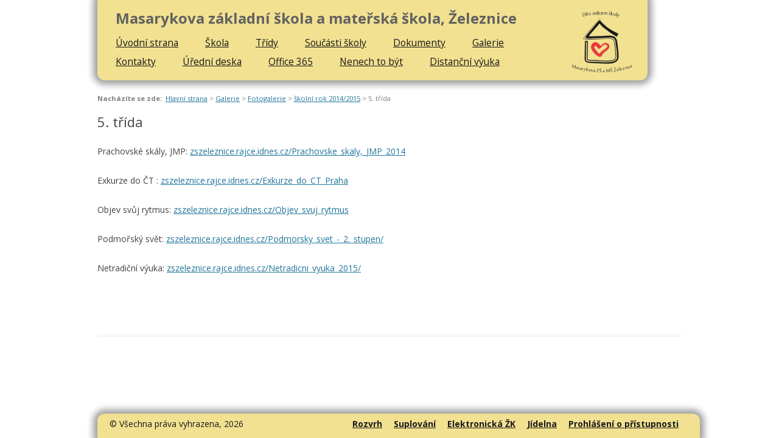

--- FILE ---
content_type: text/html; charset=UTF-8
request_url: https://www.zszeleznice.cz/galerie/fotogalerie/skolni-rok-20142015/5-trida/
body_size: 8286
content:
<!DOCTYPE html>
<!--[if IE 7]>
<html class="ie ie7" lang="cs">
<![endif]-->
<!--[if IE 8]>
<html class="ie ie8" lang="cs">
<![endif]-->
<!--[if !(IE 7) & !(IE 8)]><!-->
<html lang="cs">
<!--<![endif]-->
<head>
<meta charset="UTF-8" />
<meta name="viewport" content="width=device-width, initial-scale=1">
<title>5. třída | Masarykova základní škola a mateřská škola, Železnice</title>
<link rel="profile" href="https://gmpg.org/xfn/11" />
<link rel="pingback" href="https://www.zszeleznice.cz/xmlrpc.php" />
<!--[if lt IE 9]>
<script src="https://www.zszeleznice.cz/wp-content/themes/zszeleznice/js/html5.js" type="text/javascript"></script>
<![endif]-->
<meta name='robots' content='max-image-preview:large' />
	<style>img:is([sizes="auto" i], [sizes^="auto," i]) { contain-intrinsic-size: 3000px 1500px }</style>
	<link rel='dns-prefetch' href='//fonts.googleapis.com' />
<link rel="alternate" type="application/rss+xml" title="Masarykova základní škola a mateřská škola, Železnice &raquo; RSS zdroj" href="https://www.zszeleznice.cz/feed/" />
<link rel="alternate" type="application/rss+xml" title="Masarykova základní škola a mateřská škola, Železnice &raquo; RSS komentářů" href="https://www.zszeleznice.cz/comments/feed/" />
<script type="text/javascript">
/* <![CDATA[ */
window._wpemojiSettings = {"baseUrl":"https:\/\/s.w.org\/images\/core\/emoji\/16.0.1\/72x72\/","ext":".png","svgUrl":"https:\/\/s.w.org\/images\/core\/emoji\/16.0.1\/svg\/","svgExt":".svg","source":{"concatemoji":"https:\/\/www.zszeleznice.cz\/wp-includes\/js\/wp-emoji-release.min.js?ver=a16bae0b36edf53041f3d2be4d43ac77"}};
/*! This file is auto-generated */
!function(s,n){var o,i,e;function c(e){try{var t={supportTests:e,timestamp:(new Date).valueOf()};sessionStorage.setItem(o,JSON.stringify(t))}catch(e){}}function p(e,t,n){e.clearRect(0,0,e.canvas.width,e.canvas.height),e.fillText(t,0,0);var t=new Uint32Array(e.getImageData(0,0,e.canvas.width,e.canvas.height).data),a=(e.clearRect(0,0,e.canvas.width,e.canvas.height),e.fillText(n,0,0),new Uint32Array(e.getImageData(0,0,e.canvas.width,e.canvas.height).data));return t.every(function(e,t){return e===a[t]})}function u(e,t){e.clearRect(0,0,e.canvas.width,e.canvas.height),e.fillText(t,0,0);for(var n=e.getImageData(16,16,1,1),a=0;a<n.data.length;a++)if(0!==n.data[a])return!1;return!0}function f(e,t,n,a){switch(t){case"flag":return n(e,"\ud83c\udff3\ufe0f\u200d\u26a7\ufe0f","\ud83c\udff3\ufe0f\u200b\u26a7\ufe0f")?!1:!n(e,"\ud83c\udde8\ud83c\uddf6","\ud83c\udde8\u200b\ud83c\uddf6")&&!n(e,"\ud83c\udff4\udb40\udc67\udb40\udc62\udb40\udc65\udb40\udc6e\udb40\udc67\udb40\udc7f","\ud83c\udff4\u200b\udb40\udc67\u200b\udb40\udc62\u200b\udb40\udc65\u200b\udb40\udc6e\u200b\udb40\udc67\u200b\udb40\udc7f");case"emoji":return!a(e,"\ud83e\udedf")}return!1}function g(e,t,n,a){var r="undefined"!=typeof WorkerGlobalScope&&self instanceof WorkerGlobalScope?new OffscreenCanvas(300,150):s.createElement("canvas"),o=r.getContext("2d",{willReadFrequently:!0}),i=(o.textBaseline="top",o.font="600 32px Arial",{});return e.forEach(function(e){i[e]=t(o,e,n,a)}),i}function t(e){var t=s.createElement("script");t.src=e,t.defer=!0,s.head.appendChild(t)}"undefined"!=typeof Promise&&(o="wpEmojiSettingsSupports",i=["flag","emoji"],n.supports={everything:!0,everythingExceptFlag:!0},e=new Promise(function(e){s.addEventListener("DOMContentLoaded",e,{once:!0})}),new Promise(function(t){var n=function(){try{var e=JSON.parse(sessionStorage.getItem(o));if("object"==typeof e&&"number"==typeof e.timestamp&&(new Date).valueOf()<e.timestamp+604800&&"object"==typeof e.supportTests)return e.supportTests}catch(e){}return null}();if(!n){if("undefined"!=typeof Worker&&"undefined"!=typeof OffscreenCanvas&&"undefined"!=typeof URL&&URL.createObjectURL&&"undefined"!=typeof Blob)try{var e="postMessage("+g.toString()+"("+[JSON.stringify(i),f.toString(),p.toString(),u.toString()].join(",")+"));",a=new Blob([e],{type:"text/javascript"}),r=new Worker(URL.createObjectURL(a),{name:"wpTestEmojiSupports"});return void(r.onmessage=function(e){c(n=e.data),r.terminate(),t(n)})}catch(e){}c(n=g(i,f,p,u))}t(n)}).then(function(e){for(var t in e)n.supports[t]=e[t],n.supports.everything=n.supports.everything&&n.supports[t],"flag"!==t&&(n.supports.everythingExceptFlag=n.supports.everythingExceptFlag&&n.supports[t]);n.supports.everythingExceptFlag=n.supports.everythingExceptFlag&&!n.supports.flag,n.DOMReady=!1,n.readyCallback=function(){n.DOMReady=!0}}).then(function(){return e}).then(function(){var e;n.supports.everything||(n.readyCallback(),(e=n.source||{}).concatemoji?t(e.concatemoji):e.wpemoji&&e.twemoji&&(t(e.twemoji),t(e.wpemoji)))}))}((window,document),window._wpemojiSettings);
/* ]]> */
</script>
<style id='wp-emoji-styles-inline-css' type='text/css'>

	img.wp-smiley, img.emoji {
		display: inline !important;
		border: none !important;
		box-shadow: none !important;
		height: 1em !important;
		width: 1em !important;
		margin: 0 0.07em !important;
		vertical-align: -0.1em !important;
		background: none !important;
		padding: 0 !important;
	}
</style>
<link rel='stylesheet' id='wp-block-library-css' href='https://www.zszeleznice.cz/wp-includes/css/dist/block-library/style.min.css?ver=a16bae0b36edf53041f3d2be4d43ac77' type='text/css' media='all' />
<style id='classic-theme-styles-inline-css' type='text/css'>
/*! This file is auto-generated */
.wp-block-button__link{color:#fff;background-color:#32373c;border-radius:9999px;box-shadow:none;text-decoration:none;padding:calc(.667em + 2px) calc(1.333em + 2px);font-size:1.125em}.wp-block-file__button{background:#32373c;color:#fff;text-decoration:none}
</style>
<style id='global-styles-inline-css' type='text/css'>
:root{--wp--preset--aspect-ratio--square: 1;--wp--preset--aspect-ratio--4-3: 4/3;--wp--preset--aspect-ratio--3-4: 3/4;--wp--preset--aspect-ratio--3-2: 3/2;--wp--preset--aspect-ratio--2-3: 2/3;--wp--preset--aspect-ratio--16-9: 16/9;--wp--preset--aspect-ratio--9-16: 9/16;--wp--preset--color--black: #000000;--wp--preset--color--cyan-bluish-gray: #abb8c3;--wp--preset--color--white: #ffffff;--wp--preset--color--pale-pink: #f78da7;--wp--preset--color--vivid-red: #cf2e2e;--wp--preset--color--luminous-vivid-orange: #ff6900;--wp--preset--color--luminous-vivid-amber: #fcb900;--wp--preset--color--light-green-cyan: #7bdcb5;--wp--preset--color--vivid-green-cyan: #00d084;--wp--preset--color--pale-cyan-blue: #8ed1fc;--wp--preset--color--vivid-cyan-blue: #0693e3;--wp--preset--color--vivid-purple: #9b51e0;--wp--preset--gradient--vivid-cyan-blue-to-vivid-purple: linear-gradient(135deg,rgba(6,147,227,1) 0%,rgb(155,81,224) 100%);--wp--preset--gradient--light-green-cyan-to-vivid-green-cyan: linear-gradient(135deg,rgb(122,220,180) 0%,rgb(0,208,130) 100%);--wp--preset--gradient--luminous-vivid-amber-to-luminous-vivid-orange: linear-gradient(135deg,rgba(252,185,0,1) 0%,rgba(255,105,0,1) 100%);--wp--preset--gradient--luminous-vivid-orange-to-vivid-red: linear-gradient(135deg,rgba(255,105,0,1) 0%,rgb(207,46,46) 100%);--wp--preset--gradient--very-light-gray-to-cyan-bluish-gray: linear-gradient(135deg,rgb(238,238,238) 0%,rgb(169,184,195) 100%);--wp--preset--gradient--cool-to-warm-spectrum: linear-gradient(135deg,rgb(74,234,220) 0%,rgb(151,120,209) 20%,rgb(207,42,186) 40%,rgb(238,44,130) 60%,rgb(251,105,98) 80%,rgb(254,248,76) 100%);--wp--preset--gradient--blush-light-purple: linear-gradient(135deg,rgb(255,206,236) 0%,rgb(152,150,240) 100%);--wp--preset--gradient--blush-bordeaux: linear-gradient(135deg,rgb(254,205,165) 0%,rgb(254,45,45) 50%,rgb(107,0,62) 100%);--wp--preset--gradient--luminous-dusk: linear-gradient(135deg,rgb(255,203,112) 0%,rgb(199,81,192) 50%,rgb(65,88,208) 100%);--wp--preset--gradient--pale-ocean: linear-gradient(135deg,rgb(255,245,203) 0%,rgb(182,227,212) 50%,rgb(51,167,181) 100%);--wp--preset--gradient--electric-grass: linear-gradient(135deg,rgb(202,248,128) 0%,rgb(113,206,126) 100%);--wp--preset--gradient--midnight: linear-gradient(135deg,rgb(2,3,129) 0%,rgb(40,116,252) 100%);--wp--preset--font-size--small: 13px;--wp--preset--font-size--medium: 20px;--wp--preset--font-size--large: 36px;--wp--preset--font-size--x-large: 42px;--wp--preset--spacing--20: 0.44rem;--wp--preset--spacing--30: 0.67rem;--wp--preset--spacing--40: 1rem;--wp--preset--spacing--50: 1.5rem;--wp--preset--spacing--60: 2.25rem;--wp--preset--spacing--70: 3.38rem;--wp--preset--spacing--80: 5.06rem;--wp--preset--shadow--natural: 6px 6px 9px rgba(0, 0, 0, 0.2);--wp--preset--shadow--deep: 12px 12px 50px rgba(0, 0, 0, 0.4);--wp--preset--shadow--sharp: 6px 6px 0px rgba(0, 0, 0, 0.2);--wp--preset--shadow--outlined: 6px 6px 0px -3px rgba(255, 255, 255, 1), 6px 6px rgba(0, 0, 0, 1);--wp--preset--shadow--crisp: 6px 6px 0px rgba(0, 0, 0, 1);}:where(.is-layout-flex){gap: 0.5em;}:where(.is-layout-grid){gap: 0.5em;}body .is-layout-flex{display: flex;}.is-layout-flex{flex-wrap: wrap;align-items: center;}.is-layout-flex > :is(*, div){margin: 0;}body .is-layout-grid{display: grid;}.is-layout-grid > :is(*, div){margin: 0;}:where(.wp-block-columns.is-layout-flex){gap: 2em;}:where(.wp-block-columns.is-layout-grid){gap: 2em;}:where(.wp-block-post-template.is-layout-flex){gap: 1.25em;}:where(.wp-block-post-template.is-layout-grid){gap: 1.25em;}.has-black-color{color: var(--wp--preset--color--black) !important;}.has-cyan-bluish-gray-color{color: var(--wp--preset--color--cyan-bluish-gray) !important;}.has-white-color{color: var(--wp--preset--color--white) !important;}.has-pale-pink-color{color: var(--wp--preset--color--pale-pink) !important;}.has-vivid-red-color{color: var(--wp--preset--color--vivid-red) !important;}.has-luminous-vivid-orange-color{color: var(--wp--preset--color--luminous-vivid-orange) !important;}.has-luminous-vivid-amber-color{color: var(--wp--preset--color--luminous-vivid-amber) !important;}.has-light-green-cyan-color{color: var(--wp--preset--color--light-green-cyan) !important;}.has-vivid-green-cyan-color{color: var(--wp--preset--color--vivid-green-cyan) !important;}.has-pale-cyan-blue-color{color: var(--wp--preset--color--pale-cyan-blue) !important;}.has-vivid-cyan-blue-color{color: var(--wp--preset--color--vivid-cyan-blue) !important;}.has-vivid-purple-color{color: var(--wp--preset--color--vivid-purple) !important;}.has-black-background-color{background-color: var(--wp--preset--color--black) !important;}.has-cyan-bluish-gray-background-color{background-color: var(--wp--preset--color--cyan-bluish-gray) !important;}.has-white-background-color{background-color: var(--wp--preset--color--white) !important;}.has-pale-pink-background-color{background-color: var(--wp--preset--color--pale-pink) !important;}.has-vivid-red-background-color{background-color: var(--wp--preset--color--vivid-red) !important;}.has-luminous-vivid-orange-background-color{background-color: var(--wp--preset--color--luminous-vivid-orange) !important;}.has-luminous-vivid-amber-background-color{background-color: var(--wp--preset--color--luminous-vivid-amber) !important;}.has-light-green-cyan-background-color{background-color: var(--wp--preset--color--light-green-cyan) !important;}.has-vivid-green-cyan-background-color{background-color: var(--wp--preset--color--vivid-green-cyan) !important;}.has-pale-cyan-blue-background-color{background-color: var(--wp--preset--color--pale-cyan-blue) !important;}.has-vivid-cyan-blue-background-color{background-color: var(--wp--preset--color--vivid-cyan-blue) !important;}.has-vivid-purple-background-color{background-color: var(--wp--preset--color--vivid-purple) !important;}.has-black-border-color{border-color: var(--wp--preset--color--black) !important;}.has-cyan-bluish-gray-border-color{border-color: var(--wp--preset--color--cyan-bluish-gray) !important;}.has-white-border-color{border-color: var(--wp--preset--color--white) !important;}.has-pale-pink-border-color{border-color: var(--wp--preset--color--pale-pink) !important;}.has-vivid-red-border-color{border-color: var(--wp--preset--color--vivid-red) !important;}.has-luminous-vivid-orange-border-color{border-color: var(--wp--preset--color--luminous-vivid-orange) !important;}.has-luminous-vivid-amber-border-color{border-color: var(--wp--preset--color--luminous-vivid-amber) !important;}.has-light-green-cyan-border-color{border-color: var(--wp--preset--color--light-green-cyan) !important;}.has-vivid-green-cyan-border-color{border-color: var(--wp--preset--color--vivid-green-cyan) !important;}.has-pale-cyan-blue-border-color{border-color: var(--wp--preset--color--pale-cyan-blue) !important;}.has-vivid-cyan-blue-border-color{border-color: var(--wp--preset--color--vivid-cyan-blue) !important;}.has-vivid-purple-border-color{border-color: var(--wp--preset--color--vivid-purple) !important;}.has-vivid-cyan-blue-to-vivid-purple-gradient-background{background: var(--wp--preset--gradient--vivid-cyan-blue-to-vivid-purple) !important;}.has-light-green-cyan-to-vivid-green-cyan-gradient-background{background: var(--wp--preset--gradient--light-green-cyan-to-vivid-green-cyan) !important;}.has-luminous-vivid-amber-to-luminous-vivid-orange-gradient-background{background: var(--wp--preset--gradient--luminous-vivid-amber-to-luminous-vivid-orange) !important;}.has-luminous-vivid-orange-to-vivid-red-gradient-background{background: var(--wp--preset--gradient--luminous-vivid-orange-to-vivid-red) !important;}.has-very-light-gray-to-cyan-bluish-gray-gradient-background{background: var(--wp--preset--gradient--very-light-gray-to-cyan-bluish-gray) !important;}.has-cool-to-warm-spectrum-gradient-background{background: var(--wp--preset--gradient--cool-to-warm-spectrum) !important;}.has-blush-light-purple-gradient-background{background: var(--wp--preset--gradient--blush-light-purple) !important;}.has-blush-bordeaux-gradient-background{background: var(--wp--preset--gradient--blush-bordeaux) !important;}.has-luminous-dusk-gradient-background{background: var(--wp--preset--gradient--luminous-dusk) !important;}.has-pale-ocean-gradient-background{background: var(--wp--preset--gradient--pale-ocean) !important;}.has-electric-grass-gradient-background{background: var(--wp--preset--gradient--electric-grass) !important;}.has-midnight-gradient-background{background: var(--wp--preset--gradient--midnight) !important;}.has-small-font-size{font-size: var(--wp--preset--font-size--small) !important;}.has-medium-font-size{font-size: var(--wp--preset--font-size--medium) !important;}.has-large-font-size{font-size: var(--wp--preset--font-size--large) !important;}.has-x-large-font-size{font-size: var(--wp--preset--font-size--x-large) !important;}
:where(.wp-block-post-template.is-layout-flex){gap: 1.25em;}:where(.wp-block-post-template.is-layout-grid){gap: 1.25em;}
:where(.wp-block-columns.is-layout-flex){gap: 2em;}:where(.wp-block-columns.is-layout-grid){gap: 2em;}
:root :where(.wp-block-pullquote){font-size: 1.5em;line-height: 1.6;}
</style>
<link rel='stylesheet' id='page-list-style-css' href='https://www.zszeleznice.cz/wp-content/plugins/page-list/css/page-list.css?ver=5.9' type='text/css' media='all' />
<link rel='stylesheet' id='twentytwelve-fonts-css' href='https://fonts.googleapis.com/css?family=Open+Sans:400italic,700italic,400,700&#038;subset=latin,latin-ext' type='text/css' media='all' />
<link rel='stylesheet' id='twentytwelve-style-css' href='https://www.zszeleznice.cz/wp-content/themes/zszeleznice/style.css?ver=1756817890' type='text/css' media='' />
<!--[if lt IE 9]>
<link rel='stylesheet' id='twentytwelve-ie-css' href='https://www.zszeleznice.cz/wp-content/themes/zszeleznice/css/ie.css?ver=20121010' type='text/css' media='all' />
<![endif]-->
<link rel='stylesheet' id='awesome-responsive-menu-stylesheet-css' href='https://www.zszeleznice.cz/wp-content/plugins/awesome-responsive-menu/assets/css/component.css?ver=a16bae0b36edf53041f3d2be4d43ac77' type='text/css' media='all' />
<script type="text/javascript" src="https://www.zszeleznice.cz/wp-includes/js/jquery/jquery.min.js?ver=3.7.1" id="jquery-core-js"></script>
<script type="text/javascript" src="https://www.zszeleznice.cz/wp-includes/js/jquery/jquery-migrate.min.js?ver=3.4.1" id="jquery-migrate-js"></script>
<link rel="https://api.w.org/" href="https://www.zszeleznice.cz/wp-json/" /><link rel="alternate" title="JSON" type="application/json" href="https://www.zszeleznice.cz/wp-json/wp/v2/pages/952" /><link rel="EditURI" type="application/rsd+xml" title="RSD" href="https://www.zszeleznice.cz/xmlrpc.php?rsd" />
<link rel="canonical" href="https://www.zszeleznice.cz/galerie/fotogalerie/skolni-rok-20142015/5-trida/" />
<link rel="alternate" title="oEmbed (JSON)" type="application/json+oembed" href="https://www.zszeleznice.cz/wp-json/oembed/1.0/embed?url=https%3A%2F%2Fwww.zszeleznice.cz%2Fgalerie%2Ffotogalerie%2Fskolni-rok-20142015%2F5-trida%2F" />
<link rel="alternate" title="oEmbed (XML)" type="text/xml+oembed" href="https://www.zszeleznice.cz/wp-json/oembed/1.0/embed?url=https%3A%2F%2Fwww.zszeleznice.cz%2Fgalerie%2Ffotogalerie%2Fskolni-rok-20142015%2F5-trida%2F&#038;format=xml" />
<script>
jQuery(document).ready(function() {
jQuery( '#awesome-menu' ).dlmenu({
	animationClasses : { classin : 'dl-animate-in-1', classout : 'dl-animate-out-1' }
	
	});
jQuery( "#awesome-menu" ).prependTo( "body");
});
   </script>
    
    <style>
.responsive-menuwrapper{
	display:none;
}

@media screen and (max-width: px) {
	
	#site-navigation {
		display:none;
}
	
.responsive-menuwrapper {
		display:block;
	}
}
 
.responsive-menuwrapper button:hover, .responsive-menuwrapper button.dl-active, .responsive-menuwrapper button, .responsive-menuwrapper ul {background:#ffffff}.responsive-menuwrapper li a{color:#ffffff}</style>
    
    <style type="text/css" id="custom-background-css">
body.custom-background { background-image: url("https://www.zszeleznice.cz/wp-content/uploads/2019/09/oriznuta.jpg"); background-position: center center; background-size: contain; background-repeat: no-repeat; background-attachment: fixed; }
</style>
	<div id="awesome-menu" class="responsive-menuwrapper"><button class="menu-trigger">Open Menu</button><ul id="menu-hlavni-menu" class="awesome-menu"><li id="menu-item-101" class="menu-item menu-item-type-post_type menu-item-object-page menu-item-home menu-item-101"><a href="https://www.zszeleznice.cz/">Úvodní strana</a></li>
<li id="menu-item-102" class="menu-item menu-item-type-post_type menu-item-object-page menu-item-has-children menu-item-102"><a href="https://www.zszeleznice.cz/skola/">Škola</a>
<ul class="sub-menu">
	<li id="menu-item-1711" class="menu-item menu-item-type-post_type menu-item-object-page menu-item-1711"><a href="https://www.zszeleznice.cz/dokumenty/zapis-do-1-rocniku/">Zápis do 1.ročníku</a></li>
	<li id="menu-item-10160" class="menu-item menu-item-type-post_type menu-item-object-page menu-item-10160"><a href="https://www.zszeleznice.cz/skola/prijimaci-rizeni-na-stredni-skolu/">Přijímací řízení na střední školu</a></li>
	<li id="menu-item-103" class="menu-item menu-item-type-post_type menu-item-object-page menu-item-103"><a href="https://www.zszeleznice.cz/skola/elektronicka-zakovska-knizka/">Elektronická žákovská knížka</a></li>
	<li id="menu-item-801" class="menu-item menu-item-type-post_type menu-item-object-page menu-item-801"><a href="https://www.zszeleznice.cz/skola/ucitele-a-personalni-obsazeni/">Učitelé a personální obsazení</a></li>
	<li id="menu-item-104" class="menu-item menu-item-type-post_type menu-item-object-page menu-item-104"><a href="https://www.zszeleznice.cz/skola/organizace-sk-roku/">Organizace šk. roku</a></li>
	<li id="menu-item-105" class="menu-item menu-item-type-post_type menu-item-object-page menu-item-105"><a href="https://www.zszeleznice.cz/skola/historie-skoly/">Historie školy</a></li>
	<li id="menu-item-149" class="menu-item menu-item-type-taxonomy menu-item-object-category menu-item-149"><a href="https://www.zszeleznice.cz/category/skolni-akce/">Školní akce</a></li>
	<li id="menu-item-202" class="menu-item menu-item-type-taxonomy menu-item-object-category menu-item-202"><a href="https://www.zszeleznice.cz/category/projekty/">Projekty</a></li>
	<li id="menu-item-136" class="menu-item menu-item-type-post_type menu-item-object-page menu-item-136"><a href="https://www.zszeleznice.cz/partneri-a-sponzori/">Partneři</a></li>
	<li id="menu-item-15962" class="menu-item menu-item-type-post_type menu-item-object-page menu-item-15962"><a href="https://www.zszeleznice.cz/editor/">Editor</a></li>
</ul>
</li>
<li id="menu-item-111" class="menu-item menu-item-type-post_type menu-item-object-page menu-item-has-children menu-item-111"><a href="https://www.zszeleznice.cz/tridy/">Třídy</a>
<ul class="sub-menu">
	<li id="menu-item-34815" class="menu-item menu-item-type-post_type menu-item-object-page menu-item-34815"><a href="https://www.zszeleznice.cz/1-a/">1. A</a></li>
	<li id="menu-item-34814" class="menu-item menu-item-type-post_type menu-item-object-page menu-item-34814"><a href="https://www.zszeleznice.cz/1-b/">1. B</a></li>
	<li id="menu-item-29518" class="menu-item menu-item-type-post_type menu-item-object-page menu-item-29518"><a href="https://www.zszeleznice.cz/budouci-1-tr/">2. třída</a></li>
	<li id="menu-item-24351" class="menu-item menu-item-type-post_type menu-item-object-page menu-item-has-children menu-item-24351"><a href="https://www.zszeleznice.cz/1-a-trida/">3. třída</a>
	<ul class="sub-menu">
		<li id="menu-item-24350" class="menu-item menu-item-type-post_type menu-item-object-page menu-item-24350"><a href="https://www.zszeleznice.cz/1-b-trida/">3. třída</a></li>
	</ul>
</li>
	<li id="menu-item-18508" class="menu-item menu-item-type-post_type menu-item-object-page menu-item-18508"><a href="https://www.zszeleznice.cz/1-trida-4/">4. třída</a></li>
	<li id="menu-item-15600" class="menu-item menu-item-type-post_type menu-item-object-page menu-item-15600"><a href="https://www.zszeleznice.cz/1-trida-3/">5. třída</a></li>
	<li id="menu-item-13860" class="menu-item menu-item-type-post_type menu-item-object-page menu-item-13860"><a href="https://www.zszeleznice.cz/1-trida-2/">6. třída</a></li>
	<li id="menu-item-11673" class="menu-item menu-item-type-post_type menu-item-object-page menu-item-11673"><a href="https://www.zszeleznice.cz/1-trida/">7. třída</a></li>
	<li id="menu-item-118" class="menu-item menu-item-type-post_type menu-item-object-page menu-item-118"><a href="https://www.zszeleznice.cz/tridy/1-trida/">8. třída</a></li>
	<li id="menu-item-6852" class="menu-item menu-item-type-post_type menu-item-object-page menu-item-6852"><a href="https://www.zszeleznice.cz/tridy/2-trida/">9. třída</a></li>
</ul>
</li>
<li id="menu-item-121" class="menu-item menu-item-type-post_type menu-item-object-page menu-item-has-children menu-item-121"><a href="https://www.zszeleznice.cz/soucasti-skoly/">Součásti školy</a>
<ul class="sub-menu">
	<li id="menu-item-9806" class="menu-item menu-item-type-post_type menu-item-object-page menu-item-9806"><a href="https://www.zszeleznice.cz/soucasti-skoly/skolni-druzina/">Školní družina</a></li>
	<li id="menu-item-316" class="menu-item menu-item-type-custom menu-item-object-custom menu-item-316"><a href="http://mszeleznice.webnode.cz/">Mateřská škola</a></li>
	<li id="menu-item-122" class="menu-item menu-item-type-post_type menu-item-object-page menu-item-122"><a href="https://www.zszeleznice.cz/soucasti-skoly/skolni-jidelna/">Školní jídelna</a></li>
	<li id="menu-item-4935" class="menu-item menu-item-type-post_type menu-item-object-page menu-item-4935"><a href="https://www.zszeleznice.cz/soucasti-skoly/skolni-poradenske-pracoviste-spp/">Školní poradenské pracoviště (ŠPP)</a></li>
	<li id="menu-item-125" class="menu-item menu-item-type-post_type menu-item-object-page menu-item-125"><a href="https://www.zszeleznice.cz/soucasti-skoly/srpds/">SRPŠ Železnice</a></li>
	<li id="menu-item-126" class="menu-item menu-item-type-post_type menu-item-object-page menu-item-126"><a href="https://www.zszeleznice.cz/soucasti-skoly/skolska-rada/">Školská rada</a></li>
	<li id="menu-item-127" class="menu-item menu-item-type-post_type menu-item-object-page menu-item-127"><a href="https://www.zszeleznice.cz/soucasti-skoly/krouzky-a-volnocasove-aktivity/">Kroužky a volnočasové aktivity</a></li>
</ul>
</li>
<li id="menu-item-128" class="menu-item menu-item-type-post_type menu-item-object-page menu-item-has-children menu-item-128"><a href="https://www.zszeleznice.cz/dokumenty/">Dokumenty</a>
<ul class="sub-menu">
	<li id="menu-item-129" class="menu-item menu-item-type-post_type menu-item-object-page menu-item-129"><a href="https://www.zszeleznice.cz/dokumenty/predpisy/">Předpisy</a></li>
	<li id="menu-item-13491" class="menu-item menu-item-type-post_type menu-item-object-page menu-item-13491"><a href="https://www.zszeleznice.cz/vzory-ke-stazeni/">Vzory ke stažení</a></li>
	<li id="menu-item-5184" class="menu-item menu-item-type-post_type menu-item-object-page menu-item-5184"><a href="https://www.zszeleznice.cz/rozpocet/">Rozpočet</a></li>
	<li id="menu-item-130" class="menu-item menu-item-type-post_type menu-item-object-page menu-item-130"><a href="https://www.zszeleznice.cz/dokumenty/vyrocni-zpravy/">Výroční zprávy</a></li>
	<li id="menu-item-3531" class="menu-item menu-item-type-post_type menu-item-object-page menu-item-3531"><a href="https://www.zszeleznice.cz/inspekcni-zpravy/">Inspekční zprávy</a></li>
	<li id="menu-item-8332" class="menu-item menu-item-type-post_type menu-item-object-page menu-item-8332"><a href="https://www.zszeleznice.cz/gdpr/">Ochrana osobních údajů</a></li>
	<li id="menu-item-14505" class="menu-item menu-item-type-post_type menu-item-object-page menu-item-14505"><a href="https://www.zszeleznice.cz/povinne-informace-v-ramci-zakona-106-1999/">Povinné informace v rámci zákona 106/1999</a></li>
	<li id="menu-item-24651" class="menu-item menu-item-type-post_type menu-item-object-page menu-item-24651"><a href="https://www.zszeleznice.cz/interni-oznamovaci-system/">Vnitřní oznamovací systém</a></li>
</ul>
</li>
<li id="menu-item-975" class="menu-item menu-item-type-post_type menu-item-object-page current-page-ancestor menu-item-has-children menu-item-975"><a href="https://www.zszeleznice.cz/galerie/fotogalerie/">Galerie</a>
<ul class="sub-menu">
	<li id="menu-item-132" class="menu-item menu-item-type-post_type menu-item-object-page current-page-ancestor menu-item-132"><a href="https://www.zszeleznice.cz/galerie/fotogalerie/">Fotogalerie</a></li>
	<li id="menu-item-133" class="menu-item menu-item-type-post_type menu-item-object-page menu-item-133"><a href="https://www.zszeleznice.cz/galerie/videa/">Videa</a></li>
</ul>
</li>
<li id="menu-item-2509" class="menu-item menu-item-type-post_type menu-item-object-page menu-item-has-children menu-item-2509"><a href="https://www.zszeleznice.cz/kontakty-2/">Kontakty</a>
<ul class="sub-menu">
	<li id="menu-item-134" class="menu-item menu-item-type-post_type menu-item-object-page menu-item-134"><a href="https://www.zszeleznice.cz/kontakty/">Kontakty</a></li>
	<li id="menu-item-2506" class="menu-item menu-item-type-post_type menu-item-object-page menu-item-2506"><a href="https://www.zszeleznice.cz/kontakty/podatelna/">Podatelna</a></li>
</ul>
</li>
<li id="menu-item-24915" class="menu-item menu-item-type-post_type menu-item-object-page menu-item-24915"><a href="https://www.zszeleznice.cz/uredni-deska/">Úřední deska</a></li>
<li id="menu-item-12145" class="menu-item menu-item-type-post_type menu-item-object-page menu-item-12145"><a href="https://www.zszeleznice.cz/office-365/">Office 365</a></li>
<li id="menu-item-13144" class="menu-item menu-item-type-post_type menu-item-object-page menu-item-13144"><a href="https://www.zszeleznice.cz/nenech-to-byt/">Nenech to být</a></li>
<li id="menu-item-14274" class="menu-item menu-item-type-post_type menu-item-object-page menu-item-14274"><a href="https://www.zszeleznice.cz/covid-19/">Distanční výuka</a></li>
</ul></div><script type="text/javascript">
jQuery(document).ready(function() {
    if(jQuery("#page").hasClass('custom-bg-trick') == false){
			jQuery("body").removeClass('custom-background');

      contentSize = jQuery("div#main").outerHeight();
      windowSize = jQuery(window).height();
      optimalSize = windowSize - jQuery("header").height() - jQuery("footer").height() - 100;
      if (contentSize < optimalSize){
        jQuery("div#main").css('height', optimalSize);
      }
    } else {
      contentSize = jQuery("#own-menu").outerHeight();
      windowSize = jQuery(window).height();
      optimalSize = windowSize - jQuery("header").height() - jQuery("footer").height() - 100;
      if (contentSize < optimalSize){
        jQuery("#own-menu").css('height', optimalSize);
      }
    }
});
</script>
</head>
<body data-rsssl=1 class="wp-singular page-template-default page page-id-952 page-child parent-pageid-901 custom-background wp-theme-zszeleznice full-width custom-font-enabled">
<div id="page" class="hfeed site ">
	<header id="masthead" class="site-header" role="banner">
    <div class="header-content">
      <table>
        <tbody>
          <tr>
            <td class="site-menu">
            		<hgroup>
            			<h1 class="site-title"><a href="https://www.zszeleznice.cz/" title="Masarykova základní škola a mateřská škola, Železnice" rel="home">Masarykova základní škola a mateřská škola, Železnice</a></h1>
            			<h2 class="site-description"></h2>
            		</hgroup>

            		<nav id="site-navigation" class="main-navigation" role="navigation">
            			<button class="menu-toggle">Menu</button>
            			<a class="assistive-text" href="#content" title="Přejít k obsahu webu">Přejít k obsahu webu</a>
            			<div class="menu-hlavni-menu-container"><ul id="menu-hlavni-menu-1" class="nav-menu"><li class="menu-item menu-item-type-post_type menu-item-object-page menu-item-home menu-item-101"><a href="https://www.zszeleznice.cz/">Úvodní strana</a></li>
<li class="menu-item menu-item-type-post_type menu-item-object-page menu-item-has-children menu-item-102"><a href="https://www.zszeleznice.cz/skola/">Škola</a>
<ul class="sub-menu">
	<li class="menu-item menu-item-type-post_type menu-item-object-page menu-item-1711"><a href="https://www.zszeleznice.cz/dokumenty/zapis-do-1-rocniku/">Zápis do 1.ročníku</a></li>
	<li class="menu-item menu-item-type-post_type menu-item-object-page menu-item-10160"><a href="https://www.zszeleznice.cz/skola/prijimaci-rizeni-na-stredni-skolu/">Přijímací řízení na střední školu</a></li>
	<li class="menu-item menu-item-type-post_type menu-item-object-page menu-item-103"><a href="https://www.zszeleznice.cz/skola/elektronicka-zakovska-knizka/">Elektronická žákovská knížka</a></li>
	<li class="menu-item menu-item-type-post_type menu-item-object-page menu-item-801"><a href="https://www.zszeleznice.cz/skola/ucitele-a-personalni-obsazeni/">Učitelé a personální obsazení</a></li>
	<li class="menu-item menu-item-type-post_type menu-item-object-page menu-item-104"><a href="https://www.zszeleznice.cz/skola/organizace-sk-roku/">Organizace šk. roku</a></li>
	<li class="menu-item menu-item-type-post_type menu-item-object-page menu-item-105"><a href="https://www.zszeleznice.cz/skola/historie-skoly/">Historie školy</a></li>
	<li class="menu-item menu-item-type-taxonomy menu-item-object-category menu-item-149"><a href="https://www.zszeleznice.cz/category/skolni-akce/">Školní akce</a></li>
	<li class="menu-item menu-item-type-taxonomy menu-item-object-category menu-item-202"><a href="https://www.zszeleznice.cz/category/projekty/">Projekty</a></li>
	<li class="menu-item menu-item-type-post_type menu-item-object-page menu-item-136"><a href="https://www.zszeleznice.cz/partneri-a-sponzori/">Partneři</a></li>
	<li class="menu-item menu-item-type-post_type menu-item-object-page menu-item-15962"><a href="https://www.zszeleznice.cz/editor/">Editor</a></li>
</ul>
</li>
<li class="menu-item menu-item-type-post_type menu-item-object-page menu-item-has-children menu-item-111"><a href="https://www.zszeleznice.cz/tridy/">Třídy</a>
<ul class="sub-menu">
	<li class="menu-item menu-item-type-post_type menu-item-object-page menu-item-34815"><a href="https://www.zszeleznice.cz/1-a/">1. A</a></li>
	<li class="menu-item menu-item-type-post_type menu-item-object-page menu-item-34814"><a href="https://www.zszeleznice.cz/1-b/">1. B</a></li>
	<li class="menu-item menu-item-type-post_type menu-item-object-page menu-item-29518"><a href="https://www.zszeleznice.cz/budouci-1-tr/">2. třída</a></li>
	<li class="menu-item menu-item-type-post_type menu-item-object-page menu-item-has-children menu-item-24351"><a href="https://www.zszeleznice.cz/1-a-trida/">3. třída</a>
	<ul class="sub-menu">
		<li class="menu-item menu-item-type-post_type menu-item-object-page menu-item-24350"><a href="https://www.zszeleznice.cz/1-b-trida/">3. třída</a></li>
	</ul>
</li>
	<li class="menu-item menu-item-type-post_type menu-item-object-page menu-item-18508"><a href="https://www.zszeleznice.cz/1-trida-4/">4. třída</a></li>
	<li class="menu-item menu-item-type-post_type menu-item-object-page menu-item-15600"><a href="https://www.zszeleznice.cz/1-trida-3/">5. třída</a></li>
	<li class="menu-item menu-item-type-post_type menu-item-object-page menu-item-13860"><a href="https://www.zszeleznice.cz/1-trida-2/">6. třída</a></li>
	<li class="menu-item menu-item-type-post_type menu-item-object-page menu-item-11673"><a href="https://www.zszeleznice.cz/1-trida/">7. třída</a></li>
	<li class="menu-item menu-item-type-post_type menu-item-object-page menu-item-118"><a href="https://www.zszeleznice.cz/tridy/1-trida/">8. třída</a></li>
	<li class="menu-item menu-item-type-post_type menu-item-object-page menu-item-6852"><a href="https://www.zszeleznice.cz/tridy/2-trida/">9. třída</a></li>
</ul>
</li>
<li class="menu-item menu-item-type-post_type menu-item-object-page menu-item-has-children menu-item-121"><a href="https://www.zszeleznice.cz/soucasti-skoly/">Součásti školy</a>
<ul class="sub-menu">
	<li class="menu-item menu-item-type-post_type menu-item-object-page menu-item-9806"><a href="https://www.zszeleznice.cz/soucasti-skoly/skolni-druzina/">Školní družina</a></li>
	<li class="menu-item menu-item-type-custom menu-item-object-custom menu-item-316"><a href="http://mszeleznice.webnode.cz/">Mateřská škola</a></li>
	<li class="menu-item menu-item-type-post_type menu-item-object-page menu-item-122"><a href="https://www.zszeleznice.cz/soucasti-skoly/skolni-jidelna/">Školní jídelna</a></li>
	<li class="menu-item menu-item-type-post_type menu-item-object-page menu-item-4935"><a href="https://www.zszeleznice.cz/soucasti-skoly/skolni-poradenske-pracoviste-spp/">Školní poradenské pracoviště (ŠPP)</a></li>
	<li class="menu-item menu-item-type-post_type menu-item-object-page menu-item-125"><a href="https://www.zszeleznice.cz/soucasti-skoly/srpds/">SRPŠ Železnice</a></li>
	<li class="menu-item menu-item-type-post_type menu-item-object-page menu-item-126"><a href="https://www.zszeleznice.cz/soucasti-skoly/skolska-rada/">Školská rada</a></li>
	<li class="menu-item menu-item-type-post_type menu-item-object-page menu-item-127"><a href="https://www.zszeleznice.cz/soucasti-skoly/krouzky-a-volnocasove-aktivity/">Kroužky a volnočasové aktivity</a></li>
</ul>
</li>
<li class="menu-item menu-item-type-post_type menu-item-object-page menu-item-has-children menu-item-128"><a href="https://www.zszeleznice.cz/dokumenty/">Dokumenty</a>
<ul class="sub-menu">
	<li class="menu-item menu-item-type-post_type menu-item-object-page menu-item-129"><a href="https://www.zszeleznice.cz/dokumenty/predpisy/">Předpisy</a></li>
	<li class="menu-item menu-item-type-post_type menu-item-object-page menu-item-13491"><a href="https://www.zszeleznice.cz/vzory-ke-stazeni/">Vzory ke stažení</a></li>
	<li class="menu-item menu-item-type-post_type menu-item-object-page menu-item-5184"><a href="https://www.zszeleznice.cz/rozpocet/">Rozpočet</a></li>
	<li class="menu-item menu-item-type-post_type menu-item-object-page menu-item-130"><a href="https://www.zszeleznice.cz/dokumenty/vyrocni-zpravy/">Výroční zprávy</a></li>
	<li class="menu-item menu-item-type-post_type menu-item-object-page menu-item-3531"><a href="https://www.zszeleznice.cz/inspekcni-zpravy/">Inspekční zprávy</a></li>
	<li class="menu-item menu-item-type-post_type menu-item-object-page menu-item-8332"><a href="https://www.zszeleznice.cz/gdpr/">Ochrana osobních údajů</a></li>
	<li class="menu-item menu-item-type-post_type menu-item-object-page menu-item-14505"><a href="https://www.zszeleznice.cz/povinne-informace-v-ramci-zakona-106-1999/">Povinné informace v rámci zákona 106/1999</a></li>
	<li class="menu-item menu-item-type-post_type menu-item-object-page menu-item-24651"><a href="https://www.zszeleznice.cz/interni-oznamovaci-system/">Vnitřní oznamovací systém</a></li>
</ul>
</li>
<li class="menu-item menu-item-type-post_type menu-item-object-page current-page-ancestor menu-item-has-children menu-item-975"><a href="https://www.zszeleznice.cz/galerie/fotogalerie/">Galerie</a>
<ul class="sub-menu">
	<li class="menu-item menu-item-type-post_type menu-item-object-page current-page-ancestor menu-item-132"><a href="https://www.zszeleznice.cz/galerie/fotogalerie/">Fotogalerie</a></li>
	<li class="menu-item menu-item-type-post_type menu-item-object-page menu-item-133"><a href="https://www.zszeleznice.cz/galerie/videa/">Videa</a></li>
</ul>
</li>
<li class="menu-item menu-item-type-post_type menu-item-object-page menu-item-has-children menu-item-2509"><a href="https://www.zszeleznice.cz/kontakty-2/">Kontakty</a>
<ul class="sub-menu">
	<li class="menu-item menu-item-type-post_type menu-item-object-page menu-item-134"><a href="https://www.zszeleznice.cz/kontakty/">Kontakty</a></li>
	<li class="menu-item menu-item-type-post_type menu-item-object-page menu-item-2506"><a href="https://www.zszeleznice.cz/kontakty/podatelna/">Podatelna</a></li>
</ul>
</li>
<li class="menu-item menu-item-type-post_type menu-item-object-page menu-item-24915"><a href="https://www.zszeleznice.cz/uredni-deska/">Úřední deska</a></li>
<li class="menu-item menu-item-type-post_type menu-item-object-page menu-item-12145"><a href="https://www.zszeleznice.cz/office-365/">Office 365</a></li>
<li class="menu-item menu-item-type-post_type menu-item-object-page menu-item-13144"><a href="https://www.zszeleznice.cz/nenech-to-byt/">Nenech to být</a></li>
<li class="menu-item menu-item-type-post_type menu-item-object-page menu-item-14274"><a href="https://www.zszeleznice.cz/covid-19/">Distanční výuka</a></li>
</ul></div>            		</nav><!-- #site-navigation -->
            </td>
            <td class="site-logo">
                <a href="https://www.zszeleznice.cz" title="Masarykova ZŠ a MŠ železnice"><img src="https://www.zszeleznice.cz/wp-content/themes/zszeleznice/images/logo-zeleznice-sm.png" alt="Masarykova ZŠ a MŠ Železnice" class="logo-image" /></a>
            </td>
          </tr>
        </tbody>
      </table>

  		  		<!--<hr class="cleaner" />-->
    </div>
	</header><!-- #masthead -->

	<div id="main" class="wrapper">
	<div id="primary" class="site-content">
		<div id="content" role="main">
			<div class="breadcrumbs" typeof="BreadcrumbList" vocab="http://schema.org/">
					<strong>Nacházíte se zde:</strong>&nbsp;
					<span property="itemListElement" typeof="ListItem"><a property="item" typeof="WebPage" title="Jít na Hlavní stránku" href="https://www.zszeleznice.cz" class="home"><span property="name">Hlavní strana</span></a><meta property="position" content="1"></span> &gt; <span property="itemListElement" typeof="ListItem"><a property="item" typeof="WebPage" title="Go to Galerie." href="https://www.zszeleznice.cz/galerie/" class="post post-page"><span property="name">Galerie</span></a><meta property="position" content="2"></span> &gt; <span property="itemListElement" typeof="ListItem"><a property="item" typeof="WebPage" title="Go to Fotogalerie." href="https://www.zszeleznice.cz/galerie/fotogalerie/" class="post post-page"><span property="name">Fotogalerie</span></a><meta property="position" content="3"></span> &gt; <span property="itemListElement" typeof="ListItem"><a property="item" typeof="WebPage" title="Go to školní rok 2014/2015." href="https://www.zszeleznice.cz/galerie/fotogalerie/skolni-rok-20142015/" class="post post-page"><span property="name">školní rok 2014/2015</span></a><meta property="position" content="4"></span> &gt; <span property="itemListElement" typeof="ListItem"><span property="name">5. třída</span><meta property="position" content="5"></span>			</div>

							
	<article id="post-952" class="post-952 page type-page status-publish hentry">
		<header class="entry-header">
												<h1 class="entry-title">5. třída</h1>
		</header>

		<div class="entry-content">
			<p>Prachovské skály, JMP: <a href="http://zszeleznice.rajce.idnes.cz/Prachovske_skaly,_JMP_2014" target="_blank">zszeleznice.rajce.idnes.cz/Prachovske_skaly,_JMP_2014</a></p>
<p>Exkurze do ČT : <a href="http://zszeleznice.rajce.idnes.cz/Exkurze_do_CT_Praha" target="_blank">zszeleznice.rajce.idnes.cz/Exkurze_do_CT_Praha</a></p>
<p>Objev svůj rytmus: <a href="http://zszeleznice.rajce.idnes.cz/Objev_svuj_rytmus" target="_blank">zszeleznice.rajce.idnes.cz/Objev_svuj_rytmus</a></p>
<p>Podmořský svět: <a href="http://zszeleznice.rajce.idnes.cz/Podmorsky_svet_-_2._stupen/" target="_blank">zszeleznice.rajce.idnes.cz/Podmorsky_svet_-_2._stupen/</a></p>
<p>Netradiční výuka: <a href="http://zszeleznice.rajce.idnes.cz/Netradicni_vyuka_2015/" target="_blank">zszeleznice.rajce.idnes.cz/Netradicni_vyuka_2015/</a></p>
<p>&nbsp;</p>
					</div><!-- .entry-content -->
		<footer class="entry-meta">
					</footer><!-- .entry-meta -->
	</article><!-- #post -->
				
<div id="comments" class="comments-area">

	
	
	
</div><!-- #comments .comments-area -->			
		</div><!-- #content -->
	</div><!-- #primary -->


		</div><!-- #main .wrapper -->
	<footer class="sticky">
		<span class="footer-links">
			<a href="https://bakalari.zszeleznice.cz/rozvrh.aspx" title="Rozvrh">Rozvrh</a>
			<a href="https://bakalari.zszeleznice.cz/suplovani.aspx" title="Suplování">Suplování</a>
			<a href="https://www.zszeleznice.cz/skola/elektronicka-zakovska-knizka/" title="Elektronická ŽK">Elektronická ŽK</a>
			<a href="https://www.zszeleznice.cz/soucasti-skoly/skolni-jidelna/" title="Jídelna">Jídelna</a>
			<a href="https://www.zszeleznice.cz/prohlaseni-o-pristupnosti/" title="Prohlášení o přístupnosti">Prohlášení o přístupnosti</a>
        </span>
        <span class="copyright no-xs">
			&copy; Všechna práva vyhrazena, 2026		</span>
	</footer><!-- #colophon -->
</div><!-- #page -->

<script type="speculationrules">
{"prefetch":[{"source":"document","where":{"and":[{"href_matches":"\/*"},{"not":{"href_matches":["\/wp-*.php","\/wp-admin\/*","\/wp-content\/uploads\/*","\/wp-content\/*","\/wp-content\/plugins\/*","\/wp-content\/themes\/zszeleznice\/*","\/*\\?(.+)"]}},{"not":{"selector_matches":"a[rel~=\"nofollow\"]"}},{"not":{"selector_matches":".no-prefetch, .no-prefetch a"}}]},"eagerness":"conservative"}]}
</script>
<script type="text/javascript" src="https://www.zszeleznice.cz/wp-content/plugins/awesome-responsive-menu/assets/js/modernizr.custom.js?ver=1.0" id="awesome-responsive-menu-modernizr-jquery-js"></script>
<script type="text/javascript" src="https://www.zszeleznice.cz/wp-content/plugins/awesome-responsive-menu/assets/js/jquery.dlmenu.js?ver=1.0" id="awesome-responsive-menu-jquery-js"></script>
<script type="text/javascript" src="https://www.zszeleznice.cz/wp-content/themes/zszeleznice/js/navigation.js?ver=20202206" id="twentytwelve-navigation-js"></script>
</body>
</html>


--- FILE ---
content_type: application/javascript
request_url: https://www.zszeleznice.cz/wp-content/themes/zszeleznice/js/navigation.js?ver=20202206
body_size: 750
content:
/**
 * Handles toggling the navigation menu for small screens and
 * accessibility for submenu items.
 */
(function () {
  var nav = document.getElementById("site-navigation"),
    button,
    menu;
  if (!nav) {
    return;
  }

  button = nav.getElementsByTagName("button")[0];
  menu = nav.getElementsByTagName("ul")[0];
  if (!button) {
    return;
  }

  // Hide button if menu is missing or empty.
  if (!menu || !menu.childNodes.length) {
    button.style.display = "none";
    return;
  }

  button.onclick = function () {
    if (-1 === menu.className.indexOf("nav-menu")) {
      menu.className = "nav-menu";
    }

    if (-1 !== button.className.indexOf("toggled-on")) {
      button.className = button.className.replace(" toggled-on", "");
      menu.className = menu.className.replace(" toggled-on", "");
    } else {
      button.className += " toggled-on";
      menu.className += " toggled-on";
    }
  }; 
})();

// Better focus for hidden submenu items for accessibility.
(function ($) {
  $(".main-navigation")
    .find("a")
    .on("focus.twentytwelve blur.twentytwelve", function () {
      $(this).parents(".menu-item, .page_item").toggleClass("focus");
    });
  
  if ("ontouchstart" in window) {
    jQuery.event.special.touchstart = {
      setup: function( _, ns, handle ){
        this.addEventListener("touchstart", handle, { passive: false });
      }
    };

    $("body").on(
      "touchstart.twentytwelve",
      ".menu-item-has-children > a, .page_item_has_children > a",
      function (e) {
        var el = $(this).parent("li");

        if (!el.hasClass("focus")) {
          e.preventDefault();
          el.toggleClass("focus");
          el.siblings(".focus").removeClass("focus");
        }
      }
    );
  }

  if($(window).width() <= 599) {
    var allMenuItemsWithChildren = $("#site-navigation li.menu-item-has-children");
    if (allMenuItemsWithChildren && allMenuItemsWithChildren.length > 0) {
        for (var index = 0; index < allMenuItemsWithChildren.length; index++) {
            $(allMenuItemsWithChildren[index])
              .children("a")
              .attr("href", "#")
              .addClass("submenu-link children-hidden")
              .append("<i class=\"arrow right margin-left\"></i>");
        }
    }

    $("a.submenu-link").on("click touchend", function(ev) {
      if (ev) ev.preventDefault();
      var link = $(this);
      var arrow = $("i", link);
      var submenu = link.siblings(".sub-menu");
      if (link.hasClass("children-hidden")) {
        submenu.show();
        link.removeClass("children-hidden");
        arrow.removeClass("right")
          .addClass("bottom");
      } else {
        submenu.hide();
        link.addClass("children-hidden");
        arrow.removeClass("bottom")
          .addClass("right");
      }
    });
  }
})(jQuery);
